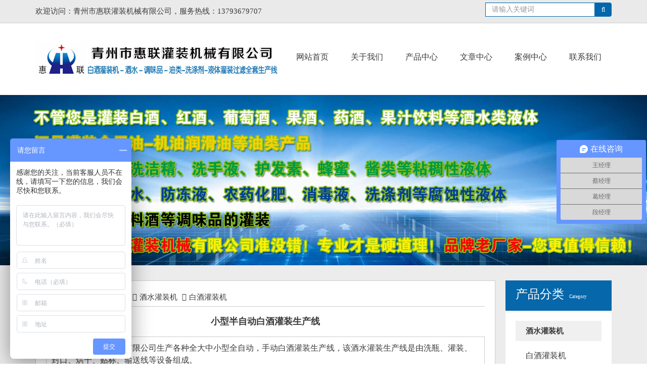

--- FILE ---
content_type: text/html; charset=utf-8
request_url: http://www.bjgzj.cn/chanpin/baijiu/23.html
body_size: 5369
content:
<!DOCTYPE html>
<html>
<head>
    <meta charset="UTF-8">
    <title>小型半自动白酒灌装生产线_白酒灌装机_青州市惠联灌装机械</title>
    <meta name="keywords" content="小型白酒灌装生产线,白酒灌装生产线">
    <meta name="description" content="青州惠联机械有限公司生产各种全大中小型全自动，手动白酒灌装生产线，该酒水灌装生产线是由洗瓶、灌装、封口、烘干、贴标、输送线等设备组成。">
    <link rel="stylesheet" type="text/css" href="/css/font-awesome.min.css">
    <link rel="stylesheet" type="text/css" href="/css/bootstrap.css">
    <link rel="stylesheet" type="text/css" href="/css/style.css"/>
    <link rel="stylesheet" href="/js/flexslider/flexslider.css" type="text/css">
    <script src="/js/sea.js"></script>
    <script>
        seajs.config({
            base: '/js',
            alias: {
                'jquery': 'common/jquery-1.11.1.min',
                'scrollreveal': 'common/scrollreveal.min',
                'bootstrap': 'common/bootstrap.min.sea',
                'sidebar': 'common/sidebar',
                'flexslider': 'flexslider/jquery.flexslider-min.sea',
                'method': 'common/common.method.sea',
                'respond': 'common/respond.min.sea',
                'html5shiv': 'common/html5shiv.min.sea',
                'headRoom': 'headRoom/Headroom',
                'jqueryheadRoom': 'headRoom/jQuery.headroom.sea',
                'ladda': 'ladda/ladda.sea',
                'spin': 'ladda/spin.sea',
                'dialog': 'bootstrap3-dialog/bootstrap-dialog.sea',
                'validator': 'bootstrapValidator/bootstrapValidator.min.sea',
                'xgallerify': 'xgallerify/jquery.xgallerify.sea',
                'superSlide': 'common/jquery.SuperSlide.2.1.3.sea'
            }
        });
    </script>

</head>
<body>
<div class="headerSearch clearfix">
    <div class="container">
        <div class="pull-left col-lg-8">欢迎访问：青州市惠联灌装机械有限公司，服务热线：13793679707</div>
        <div class="pull-right searchBut">
            <form class="bs-example bs-example-form" role="form" id="searchForm1"  action="/search.php" method="post">
                <div class="input-group input-group-">
                    <input type="text" class="form-control" placeholder="请输入关键词"  name="keyword"><span id="search1Submit" class="input-group-addon"><i
                            class="fa fa-search searchSubmit" aria-hidden="true" ></i></span>
                </div>
            </form>
        </div>
    </div>
</div>
<div class="headerNav">
    <div class="container">
        <div class="logo col-lg-3"><a href="/chanpin" target="_self"><img src="/images/logo.jpg" alt="食用油灌装机" width="490" height="80" border="0"></a></a></div>
        <div class="nav col-lg-9">
            <ul class="list">
                                <li><a href="/" target="_self" >网站首页</a></li>

                                <li><a href="/about/us/jianjie.html" target="_self" rel="nofollow">关于我们</a></li>

                                <li><a href="/chanpin" target="_self" >产品中心</a></li>

                                <li><a href="/wenzhang" target="_self" rel="nofollow">文章中心</a></li>

                                <li><a href="/anli" target="_self" >案例中心</a></li>

                                <li><a href="/about/us/lianxi.html" target="_self" rel="nofollow">联系我们</a></li>

                            </ul>
        </div>
    </div>
</div>
<script>
(function(){
    var bp = document.createElement('script');
    var curProtocol = window.location.protocol.split(':')[0];
    if (curProtocol === 'https'){
   bp.src = 'https://zz.bdstatic.com/linksubmit/push.js';
  }
  else{
  bp.src = 'http://push.zhanzhang.baidu.com/push.js';
  }
    var s = document.getElementsByTagName("script")[0];
    s.parentNode.insertBefore(bp, s);
})();
</script><div class="page indexAbout">
    <div class="banner"><img src="/uploadfile/product_mod/image/20190815/20190815143524_94421.jpg" alt="产品中心"/></div>
    <div class="pageCon">
        <div class="container">
            <div class="leftCon col-lg-9">
                <div class="conBox">
                    <div class="postion"><i class="fa fa-home" aria-hidden="true"></i> <a href="/">网站首页</a><i
                                class="fa fa-angle-right" aria-hidden="true"></i><a href="/chanpin/">产品中心</a>
                                                                        <i class="fa fa-angle-right" aria-hidden="true"></i><a href="/chanpin/jiushui/">酒水灌装机</a>
                                                                        <i class="fa fa-angle-right" aria-hidden="true"></i><a href="/chanpin/baijiu/">白酒灌装机</a></div>
                    <h1 class="pageTitle">小型半自动白酒灌装生产线</h1>		
<h2 class="font_bk"> 导读：青州惠联机械有限公司生产各种全大中小型全自动，手动白酒灌装生产线，该酒水灌装生产线是由洗瓶、灌装、封口、烘干、贴标、输送线等设备组成。</h2>		
                    <p>
	<img src="/uploadfile/product_mod/image/20190130/20190130213824_66681.jpg" width="800" height="600" title="小型白酒灌装生产线" alt="小型白酒灌装生产线" /> 
</p>
<p>
	<img src="/uploadfile/product_mod/image/20190208/20190208181903_25908.jpg" width="800" height="600" title="白酒灌装生产线" alt="白酒灌装生产线" /> 
</p>
<p>
	<span style="font-size:16px;line-height:2;">青州惠联机械有限公司生产各种全大中小型全自动，手动/<a href="http://www.bjgzj.cn/chanpin/baijiu/121.html" target="_blank">半自动白酒灌装</a>生产线，该酒水灌装生产线是由洗瓶、灌装、封口、烘干、贴标、输送线等设备组成。</span><br />
<span style="font-size:16px;line-height:2;">1、小型手动白酒灌装生产线，操作简便，运行稳定，能有效节省企业成本，提高生产效率。</span><br />
<span style="font-size:16px;line-height:2;">2、各单机能独立完成其工作，有独立的操作系统，以及数控显示等电器元件来控制调整各参数，并显示设定。能帮助企业实现标准化生产</span><br />
<span style="font-size:16px;line-height:2;">3、各单机联动、分离快捷，并且调整快速、简单，使生产的每个工序保证协调。&nbsp;</span><br />
<span style="font-size:16px;line-height:2;">4、本包装生产线采用国际新工艺设计，符合GMP标准。</span><br />
<span style="font-size:16px;"><span style="line-height:2;">5、</span><span style="font-size:16px;white-space:normal;line-height:2;">白酒灌装生产线</span><span style="line-height:2;">运行平稳，各功能组合方便，维修方便，可根据用户各自产品工艺要求进行多种生产组合。</span></span> 
</p><div align="right"><span>来源：青州市惠联灌装机械有限公司</span><span>　产品关键词：小型白酒灌装生产线,白酒灌装生产线　发布时间：20-03-27</span></div>
                    <div class="CommonPages clearfix">
                        <ul>
                            <li class="pull-left">上一篇:<a href='/chanpin/baijiu/22.html'  >18头白酒灌装设备</a></li>
                            <li class="pull-right">下一篇:<a href='/chanpin/baijiu/31.html'  >24头白酒灌装机</a></li>
                        </ul>
                    </div>
                </div>
                

<div class="bottomNew">
    <div class="tagBox clearfix bh">
        <ul class="tagList" id="tagBox">
                        <li class="col-lg-3 on">
                <span class="box "><a href="/wenzhang/">相关文章</a> </span>
            </li>
                                    <li class="col-lg-3">
                <span class="box"><a href="/anli/">相关案例</a> </span>
            </li>
                                    <li class="col-lg-3">
                <span class="box"><a href="/chanpin/">相关产品</a> </span>
            </li>
                                    <li class="col-lg-3">
                <span class="box"><a href="/chanpin/">相关应用</a> </span>
            </li>
                    </ul>
    </div>
    <div class="tagNewBox bd" id="tagBox_content">
                <div class="tagNewS clearfix">

            <ul class="tagNew">
                                <li class="col-lg-6"><p class="to title"><i class="fa fa-caret-right"
                                                            aria-hidden="true"></i> <span class="date">[19-06]</span>
                        <a href="/wenzhang/gzj/227.html" rel="nofollow">白酒灌装流水线价格多少？山东白酒灌装设备厂家报价</a></p></li>
                              <li class="col-lg-6"><p class="to title"><i class="fa fa-caret-right"
                                                            aria-hidden="true"></i> <span class="date">[19-26]</span>
                        <a href="/wenzhang/wenda/122.html" rel="nofollow">白酒灌装流水生产线多少钱?白酒灌装机价格</a></p></li>
                          </ul>
        </div>
                        <div class="tagNewS clearfix">
            <div class="picBox clearfix">
                
                <div class="box col-lg-3">
                    <div class="con">
                        <a href="/anli/anzhuang/358.html" target="_self" >
                        <img src="/uploadfile/case_mod/image/20191120/20191120111400_66433.jpg" alt="白洒灌装生产线发货现场">
                        <p class="title to">白洒灌装生产线发货现场</p>
                        </a>
                    </div>
                </div>
                
                <div class="box col-lg-3">
                    <div class="con">
                        <a href="/anli/khal/240.html" target="_self" >
                        <img src="/uploadfile/case_mod/image/20190517/20190517111518_43162.jpg" alt="山西全套白酒灌装流水线灌装现场（附视频）">
                        <p class="title to">山西全套白酒灌装流水线灌装现场（附视频）</p>
                        </a>
                    </div>
                </div>
                            </div>

        </div>
                        <div class="tagNewS clearfix">
            <div class="picBox clearfix">
                                <div class="box col-lg-3">
                    <div class="con">
                        <a href="/chanpin/yetixian/291.html" target="_self" >
                            <img src="/uploadfile/product_mod/image/20190703/20190703221506_48405.jpg" alt="整套白酒洗瓶灌装机生产线">
                            <p class="title to">整套白酒洗瓶灌装机生产线</p>
                        </a>
                    </div>
                </div>
                                <div class="box col-lg-3">
                    <div class="con">
                        <a href="/chanpin/yetixian/127.html" target="_self" >
                            <img src="/uploadfile/product_mod/image/20190227/20190227102424_79985.jpg" alt="电子定量白酒灌装生产线">
                            <p class="title to">电子定量白酒灌装生产线</p>
                        </a>
                    </div>
                </div>
                                <div class="box col-lg-3">
                    <div class="con">
                        <a href="/chanpin/peijian/115.html" target="_self" >
                            <img src="/uploadfile/product_mod/image/20190222/20190222142318_10969.jpg" alt="防爆自吸打酒泵">
                            <p class="title to">防爆自吸打酒泵</p>
                        </a>
                    </div>
                </div>
                                <div class="box col-lg-3">
                    <div class="con">
                        <a href="/chanpin/peijian/114.html" target="_self" >
                            <img src="/uploadfile/product_mod/image/20190222/20190222142151_36334.jpg" alt="白酒灌装生产线灯检">
                            <p class="title to">白酒灌装生产线灯检</p>
                        </a>
                    </div>
                </div>
                                <div class="box col-lg-3">
                    <div class="con">
                        <a href="/chanpin/peijian/113.html" target="_self" >
                            <img src="/uploadfile/product_mod/image/20190222/20190222141824_12776.jpg" alt="白酒灌装机配套产品不锈钢储罐">
                            <p class="title to">白酒灌装机配套产品不锈钢储罐</p>
                        </a>
                    </div>
                </div>
                                <div class="box col-lg-3">
                    <div class="con">
                        <a href="/chanpin/baijiu/59.html" target="_self" >
                            <img src="/uploadfile/product_mod/image/20220303/20220303110959_40763.jpg" alt="白酒灌装生产线">
                            <p class="title to">白酒灌装生产线</p>
                        </a>
                    </div>
                </div>
                

            </div>

        </div>
                        <div class="tagNewS clearfix">
            <div class="picBox clearfix">
                                <div class="box col-lg-3">
                    <div class="con">
                        <a href="/yingyoug/yingyong/21.html" target="_self" >
                            <img src="/uploadfile/application_mod/image/20190126/20190126202233_39132.jpg" alt="白酒灌装生产线">
                            <p class="title to">白酒灌装生产线</p>
                        </a>
                    </div>
                </div>
                

            </div>

        </div>
            </div>
</div>
            </div>
            <div class="rightCon col-lg-3">
    <div class="conBox">
        <p class="catTitle">产品分类<span class="enTitle">Category</span> </p>
        <dl class="catList">
                                    
         <dt class="clearfix"><span class="pull-left"><a href="/chanpin/jiushui/">酒水灌装机</a></span> <span class="pull-left"></span> </dt>
                                        <dd>
                         <a href="/chanpin/baijiu/"> <h2 > 白酒灌装机</h2></a>
                </dd>
                            <dd>
                         <a href="/chanpin/ptj/"> <h2 > 葡萄酒灌装机</h2></a>
                </dd>
                            <dd>
                         <a href="/chanpin/guojiu/"> <h2 > 果酒黄酒药酒灌装机</h2></a>
                </dd>
                            <dd>
                         <a href="/chanpin/guozhi/"> <h2 > 饮料桶装水灌装机</h2></a>
                </dd>
                                                            
         <dt class="clearfix"><span class="pull-left"><a href="/chanpin/yeti/">液体灌装机</a></span> <span class="pull-left"></span> </dt>
                                        <dd>
                         <a href="/chanpin/jyc/"> <h2 > 酱油醋灌装机</h2></a>
                </dd>
                            <dd>
                         <a href="/chanpin/you/"> <h2 > 油类灌装机</h2></a>
                </dd>
                            <dd>
                         <a href="/chanpin/xidi/"> <h2 > 洗涤剂灌装机</h2></a>
                </dd>
                            <dd>
                         <a href="/chanpin/yao/"> <h2 > 农药肥料灌装机</h2></a>
                </dd>
                            <dd>
                         <a href="/chanpin/bolishui/"> <h2 > 玻璃水防冻液灌装机</h2></a>
                </dd>
                            <dd>
                         <a href="/chanpin/guanzhuang02/"> <h2 > 甲醇酒精消毒液灌装</h2></a>
                </dd>
                            <dd>
                         <a href="/chanpin/twp/"> <h2 > 调味品灌装机</h2></a>
                </dd>
                            <dd>
                         <a href="/chanpin/nian/"> <h2 > 粘稠液体灌装机</h2></a>
                </dd>
                                                            
         <dt class="clearfix"><span class="pull-left"><a href="/chanpin/peitao/">相关配套设备</a></span> <span class="pull-left"></span> </dt>
                                        <dd>
                         <a href="/chanpin/guolv/"> <h2 > 酒水过滤机</h2></a>
                </dd>
                            <dd>
                         <a href="/chanpin/xiping/"> <h2 > 酒瓶洗瓶机</h2></a>
                </dd>
                            <dd>
                         <a href="/chanpin/fg/"> <h2 > 封盖封口打塞机</h2></a>
                </dd>
                            <dd>
                         <a href="/chanpin/tiebiao/"> <h2 > 贴标喷码机</h2></a>
                </dd>
                            <dd>
                         <a href="/chanpin/feng/"> <h2 > 封箱机缩包机</h2></a>
                </dd>
                            <dd>
                         <a href="/chanpin/honggan/"> <h2 > 烘干机</h2></a>
                </dd>
                            <dd>
                         <a href="/chanpin/shuichuli/"> <h2 > 水处理设备</h2></a>
                </dd>
                            <dd>
                         <a href="/chanpin/peijian/"> <h2 > 液体灌装机配件</h2></a>
                </dd>
                                                            
         <dt class="clearfix"><span class="pull-left"><a href="/chanpin/xian/">灌装生产线</a></span> <span class="pull-left"></span> </dt>
                                        <dd>
                         <a href="/chanpin/xuangai/"> <h2 > 灌装旋盖机</h2></a>
                </dd>
                            <dd>
                         <a href="/chanpin/yetixian/"> <h2 > 液体灌装生产线</h2></a>
                </dd>
                                    

        </dl>
    </div>

</div>        </div>
    </div>
</div>
<div class="footer">
    <div class="box container">
        <div class="nav">
                        <dl>
                <dt>关于惠联</dt>
                                
                                <dd>
                    <ul>
                                                <li><a href="http://www.bjgzj.cn/about/us/199.html" rel="nofollow">灌装机视频</a></li>
                                                <li><a href="/yingyoug/" rel="nofollow">产品应用</a></li>
                                            </ul>
                </dd>
                
            </dl>
                        <dl>
                <dt>我们的产品</dt>
                                
                                <dd>
                    <ul>
                                                <li><a href="/chanpin/baijiu/" rel="nofollow">白酒灌装机</a></li>
                                                <li><a href="/chanpin/ptj/" rel="nofollow">葡萄酒灌装机</a></li>
                                                <li><a href="/chanpin/yeti/" rel="nofollow">液体灌装机</a></li>
                                                <li><a href="/chanpin/jyc/" rel="nofollow">酱油醋灌装机</a></li>
                                                <li><a href="/chanpin/you/" rel="nofollow">食用油灌装机</a></li>
                                                <li><a href="/chanpin/xidi/" rel="nofollow">洗衣液灌装机</a></li>
                                            </ul>
                </dd>
                
            </dl>
                        <dl>
                <dt>新闻资讯</dt>
                                
                                <dd>
                    <ul>
                                                <li><a href="/wenzhang/gzj/" rel="nofollow">灌装机资讯</a></li>
                                                <li><a href="/wenzhang/huilian/" rel="nofollow">公司新闻</a></li>
                                                <li><a href="/wenzhang/wenda/" rel="nofollow">常见问题</a></li>
                                            </ul>
                </dd>
                
            </dl>
                        <dl>
                <dt>案例中心</dt>
                                
                                <dd>
                    <ul>
                                                <li><a href="/yingyoug/" rel="nofollow">应用案例</a></li>
                                                <li><a href="/anli/anzhuang/" rel="nofollow">安装发货现场</a></li>
                                                <li><a href="/anli/khal/" rel="nofollow">客户案例现场</a></li>
                                            </ul>
                </dd>
                
            </dl>
            
            </dl>
        </div>
        <div class="contact">
            <dl>
                <dt>关于我们</dt>
                <dd>
                    <p>地址：山东青州开发区七里街（原巴黎路）1518号</p>
                    <p>电话：0536-3257308  3257385</p>
                    <p>手机：王经理（0）13793679707,段经理：13953603154<br>销售部：15095258285,18866740125,18363685185</p>
                    <p>邮箱：451186598@qq.com</p>
                    <p>QQ：595352532</p>
                    <p>传真：0536-3257385</p>
                </dd>

            </dl>
        </div>
    </div>
    <div class="banquan">
        <p>
	产品关键词：食用油灌装机　油类灌装设备　洗洁精灌装机　洗衣液灌装机　车用尿素灌装机　液体灌装机　版权所有：青州市惠联灌装机械有限公司&nbsp;<span style="color:#0066CC;font-family:&quot;font-size:18px;font-weight:700;background-color:#FFFFFF;">备案号:<a href="https://beian.miit.gov.cn/" target="_blank">鲁ICP备18043745号-2</a></span> <a href="https://beian.mps.gov.cn/#/query/webSearch?code=37078102002443" target="_blank">鲁公网安备37078102002443</a> 
</p>
<p>
	<span style="color:#0066CC;font-family:&quot;font-size:18px;font-weight:700;background-color:#FFFFFF;">本公司全力支持广告法，已竭力规避相关”违禁词“，如果还有”极限化“违禁词用在本公司网页，本公司申明全部失效。 </span> 
</p>
<span style="color:#0066CC;font-family:&quot;font-size:18px;font-weight:700;background-color:#FFFFFF;"></span>    </div>
</div>
<script>
(function(){
var src = (document.location.protocol == "http:") ? "http://js.passport.qihucdn.com/11.0.1.js?99ba074cd1c217c8a6863912bfaaa4d2":"https://jspassport.ssl.qhimg.com/11.0.1.js?99ba074cd1c217c8a6863912bfaaa4d2";
document.write('<script src="' + src + '" id="sozz"><\/script>');
})();
</script>
</body>
<script type="text/javascript">
    seajs.use('index');
</script>
<script>
var _hmt = _hmt || [];
(function() {
  var hm = document.createElement("script");
  hm.src = "https://hm.baidu.com/hm.js?e7d7ad85be62bd4785b559733bedc17e";
  var s = document.getElementsByTagName("script")[0]; 
  s.parentNode.insertBefore(hm, s);
})();
</script>
<script>window._bd_share_config={"common":{"bdSnsKey":{},"bdText":"","bdMini":"2","bdMiniList":false,"bdPic":"","bdStyle":"0","bdSize":"24"},"image":{"viewList":["qzone","tsina","tqq","renren","weixin"],"viewText":"分享到：","viewSize":"24"}};with(document)0[(getElementsByTagName('head')[0]||body).appendChild(createElement('script')).src='http://bdimg.share.baidu.com/static/api/js/share.js?v=89860593.js?cdnversion='+~(-new Date()/36e5)];</script>
</html>

--- FILE ---
content_type: text/css
request_url: http://www.bjgzj.cn/css/style.css
body_size: 3512
content:
@charset "utf-8";
.col-xs-1, .col-sm-1, .col-md-1, .col-lg-1, .col-xs-2, .col-sm-2, .col-md-2, .col-lg-2, .col-xs-3, .col-sm-3, .col-md-3, .col-lg-3, .col-xs-4, .col-sm-4, .col-md-4, .col-lg-4, .col-xs-5, .col-sm-5, .col-md-5, .col-lg-5, .col-xs-6, .col-sm-6, .col-md-6, .col-lg-6, .col-xs-7, .col-sm-7, .col-md-7, .col-lg-7, .col-xs-8, .col-sm-8, .col-md-8, .col-lg-8, .col-xs-9, .col-sm-9, .col-md-9, .col-lg-9, .col-xs-10, .col-sm-10, .col-md-10, .col-lg-10, .col-xs-11, .col-sm-11, .col-md-11, .col-lg-11, .col-xs-12, .col-sm-12, .col-md-12, .col-lg-12{ padding-right:0px; padding-left:0px; }
body{ position: relative; color: #333;line-height: 25px;font-size:15px;color:#3a3a3a;overflow-x:hidden}
p,dl{padding: 0px; margin: 0px}
*{ margin:0; padding:0; font-family:微软雅黑}
img{ border:none;}
ul{ list-style:none; margin: 0px; padding: 0px}
.clear{ clear:both}
.l{ float:left;}
.r{ float:right;}
.hidden{display:none}
button{outline:none}
h2{ font-size:16px;  }
a{text-decoration:none;transition:all 0.4s;color:#3a3a3a;outline:none;}
a:hover{color:#000;text-decoration:underline;}
.to{text-overflow:ellipsis;white-space:nowrap;overflow:hidden;}

.headerSearch{padding:5px 0px;border-bottom:1px solid #ccc;background:#eaeaea;line-height:35px}
.headerSearch .searchBut{width:250px;}
.searchBut .input-group-addon{background:#0067ac;border:1px solid #0067ac;color:#ffffff;height:28px;font-size:13px}
.searchBut .input-group .form-control{border:1px solid #0067ac;border-radius:0px;height:28px;line-height:28px}

.headerNav{padding:30px 0px}
.headerNav .nav .list{text-align:right;float:right}
.headerNav .nav .list li{display:inline-block}
.headerNav .nav .list li a{float:left;line-height:74px;padding:0px 20px;font-size:16px;}
.headerProCat .box{background:#0067ac;height:414px}


.headerProCat .catList .catArea{padding:20px;padding-top:0px}
.headerProCat .catList,.headerProCat .catList a{color:#ffffff}
.headerProCat .catList .areaTitle{font-size:18px;border-bottom:1px dotted #6cba50;padding:20px 10px 10px 0px}
.headerProCat .catList .catTitle{font-size:16px;padding-top:10px;text-align:left}

.headerProCat .catList .proTitleArea .proTitle a,.headerProCat .catList .proTitleArea{color:#c4d7b0}
.headerProCat .catList .proTitleArea .proTitle a:after{content:" / "}
.headerProCat .catList .proTitleArea .proTitle:last-child a:after{content:normal}
.headerProCat .catList .proTitleArea{border-bottom:1px  dotted #6cba50}
.headerProCat .catList .proTitleArea:last-child{border-bottom:none}
.hotKeyWord .box{border:1px solid #ccc;padding:3px 5px;margin-top:10px}
.hotKeyWord .searchBut{width:250px;}
.searchSubmit{cursor:pointer}
.hotKeyWord .searchBut .input-group .form-control{background:#0067ac;color:#fff;outline: none}
.hotKeyWord .form-control::-webkit-input-placeholder { /* WebKit, Blink, Edge */
    color:    #fff;opacity:0.8;font-weight:lighter;
}
.hotKeyWord .form-control:-moz-placeholder { /* Mozilla Firefox 4 to 18 */
    color:    #fff;opacity:0.8;
}
.hotKeyWord .form-control::-moz-placeholder { /* Mozilla Firefox 19+ */
    color:    #fff;opacity:0.8;
}
.hotKeyWord .form-control:-ms-input-placeholder { /* Internet Explorer 10-11 */
    color:    #fff;opacity:0.8;
}
.hotKeyWord a{color:#5e5e5e;padding:0px 2px}
.indexPage .commonCat01{margin-bottom:30px;margin-top:30px}
.indexPage h1{position:absolute;top:-300px}
.commonCat01{text-align:center}
.commonCat01 .title,.commonCat02 .title{font-size:x-large;color:#0067ac}
.commonCat01 .desc,.commonCat02 .desc{font-size:smaller;}
.commonCat01 .desc{width:70%;margin:0 auto;padding-top:10px}

.commonCat02 .desc{border:1px dotted #ccc;border-right:none;border-left:none;padding:8px 0;margin-top:20px}
.commonCat02 .more{display:inline-block;padding:3px 10px;background:#0667aa;font-size:small}
.commonCat02 .more a{color:#fff}
.commonCat03{text-align:center}
.commonCat03 .title .fa{font-size:45px;padding-right:10px}
.commonCat03 .title .font{font-size:40px}
.commonCat03 .des{text-align:center;font-size:18px;padding-top:15px;text-transform:uppercase;}
.commonCat04{text-align:center}
.commonCat04 .title{font-size:25px;text-align:center}
.commonCat04 .des{font-size:smaller;padding-top:10px}
.commonProList .list li{padding-right:15px;}
.commonProList .list{margin-right:-15px}
.commonProList .list li .title{line-height:35px;text-align:center;margin-bottom:10px}
.commonNewList .list li .title .fa{padding-right:5px}
.commonNewList .list li{border-bottom:1px dotted #ccc;padding:10px 0px}
.commonNewList .list li:last-child{border-bottom:none}
.commonNewList .list .titleDes{color:#5e5e5e;font-size:smaller;padding-left:10px}
.commonNewList .list .date{color:#ccc;font-size:smaller;padding-left:10px}
.postion .posTitle{display:inline;font-size:inherit}
.postion{border-bottom:1px solid #ccc;padding-bottom:5px;margin-bottom:20px}
.pageCon .pageTitle{font-size:larger;text-align:center;font-weight:bold;margin-bottom:20px}
.pageCon .postion .fa{padding-right:5px;padding-left:5px}
.font_bk{font-size:16px;line-height:1.5;border:1px solid #ccc;padding:10px}

/*common-分页代码开始*/
.pages{padding-top:50px}
.pages .cur_page,.pages a:hover,.pages span:hover{background:#0667aa;border:1px solid #0667aa;color:#fff}
.pages{ text-align:center; margin:20px 0px;font-size:14px}
.pages span:first-child, .pages a:first-child{ margin-left:0; border-top-left-radius:4px; border-bottom-left-radius:4px }
.pages a, .pages span{display:inline; position:relative; padding:6px 11px; margin-left:-1px; line-height:1.5; text-decoration:none; background:#f8f8f8; border:1px solid #ccc; cursor:pointer }

.prevNext{border-top:1px solid #cccc;margin-top:30px; padding-top:10px;margin-bottom:50px}
.pages a:last-child{ border-top-right-radius:4px; border-bottom-right-radius:4px }
/*common-分页代码结束*/
.indexApp{padding-top:30px;padding-bottom:50px}
.proListBox .list .item{padding-right:20px;width:290px!important;}
.proListBox .list .item .box{position:relative;}
.proListBox .list .item .mask{position:absolute;width: 100%;height: 100%;top: 0px;z-index: 999;padding: 30px 20px;opacity:0;transition:all 0.4s}
.proListBox .list .item .mask .maskT,.proListBox .list .item .mask .maskI{transform:translateX(-60px);transition: all 0.4s;}
.proListBox .list .item .mask .maskI{color:#fff;}
.proListBox .list .item:hover .mask .maskT,.proListBox .list .item:hover .mask .maskI{transform:translate(0px)}
.proListBox .list .item .mask .maskT.name{font-size: 22px;color: #fff;padding-bottom: 20px;}
.proListBox .list .item .mask .line{border:1px solid #fff;width:0px;margin-bottom:20px;transition:all 0.4s}
.proListBox .list .item .cover{width:100%;height:100%;top:0;position:absolute;background:#000000;opacity:0;transition:all 0.4s}
.proListBox .list .item:hover .cover{opacity:0.5}
.proListBox .list .item:hover .mask .line{width:100%}
.proListBox .list .item:hover .mask{opacity:1}
.proListBox .list .item img{width:100%}
.proListBox .list .item .title{padding:5px 5px;background:#eaeaea;text-align:center;}
.indexApp  .flexslider:hover .flex-direction-nav .flex-prev{left:-30px!important;}
.indexApp  .flexslider:hover .flex-direction-nav .flex-next{right:-30px!important;}

.indexPro01{background:#f3f3f3;padding:30px 0}
.indexPro .conBox{margin-top:30px}
.indexPro .conBox .maxPic{padding-right:30px}
.indexPro .conBox .maxPic .picBox{padding-bottom:20px;background:#fff;border:1px solid #ccc;border-bottom:3px solid #0067ac;}
.indexPro .conBox .maxPic .picBox .text{padding:20px}
.indexPro .conBox .picBox .pic img{width:100%}
.indexPro .conBox .maxPic .picBox .title{padding:10px 0 5px 0px;}
.indexPro .conBox .maxPic .picBox .title a{color:#0067ac;font-size:larger;}
.indexPro .conBox .maxPic .picBox .more a{display:inline-block;padding:5px 10px;background:#0667aa;margin-top:20px;color:#ffffff}
.indexPro .conBox .minPic .col-lg-6{padding-right:20px;margin-bottom:20px}
.indexPro .conBox .minPic .picBox{border:1px solid #ccc}
.indexPro .conBox .minPic .title{padding:8px 10px;background:#f8f8f8;text-align:center}
.indexPro .conBox .minPic .box{margin-right:-20px}

.indexPro02{padding:50px 0px}
.indexPro .leftPro .picBox{border:1px solid #ccc}
.indexPro .leftPro .list{margin-right:-20px}
.indexPro .leftPro .list li{padding-right:20px;margin-bottom:20px}
.indexPro .leftPro .picBox .title{text-align:center;padding:8px 10px;}
.indexPro .rightPro{padding-left:20px}
.indexPro .rightPro img{width:100%}
.indexPro01 .rightPro{padding-right:20px;padding-left:0}
.indexPro02 .conBox .maxPic{padding-right:0px}
.indexPro02 .conBox .minPic{padding-right:30px}

.indexAds{background:#f4f4f4;padding:50px 0}
.indexAds .commonCat03{margin-bottom:50px}
.indexAds .textBox{padding-left:30px;padding-top:70px;padding-right:70px}
.indexAds .textBox .title{font-size:23px;font-weight:600}
.indexAds .textBox .titleDes{font-style:italic;font-size:18px;padding-top:10px;font-weight:600}
.indexAds .textBox .des{padding-top:15px}
.indexAds .picArea{padding-left:30px}
.indexAds .picBox img{width:100%;}
.indexAds .list li{background:#fff}

.indexNew{padding:50px 0px;background:#fff}
.bottomNew .tagList{margin-right:-20px}
.bottomNew .tagList li{text-align:center;padding-right:20px;color:#fff}
.bottomNew .tagList li .box{display:block;padding:10px 0;background:#666666}
.bottomNew .tagList li.on .box{background:#0667aa;cursor:pointer}
.bottomNew .tagList li .box a{color:#fff}
.bottomNew .tagNew{padding-top:20px;margin-right:-20px}
.bottomNew .tagNew li{line-height:28px;padding-right:20px}
.bottomNew .tagNew li .title{border-bottom:1px dotted #ccc}
.bottomNew .picBox{margin:30px 0 0 0;margin-right:-20px}
.bottomNew .picBox .con img{width:100%}
.bottomNew .picBox .box{padding-right:20px;margin-bottom:10px}
.bottomNew .picBox .con .title{padding-top:10px;text-align:center}
#tagBox_content .tagNewS{display:none}
#tagBox_content .tagNewS:first-child{display:block}
.indexNew .askBox{padding-left:20px;position:relative}
.indexNew .askBox .box{background:#f0f0f0;padding:20px;padding-bottom:50px}
.indexNew .askBox .box .fa{padding-right:2px}
.indexNew .askBox .box li{}
.indexNew .askBox .box .answer{padding-top:10px;font-size:small;color:#5e5e5e;padding-bottom:5px;border-bottom:1px dotted #ccc;}
.indexNew .askBox .box .title{padding-top:10px;font-weight:normal}
.indexNew .askBox .box .catTitle{font-size:larger;}
.indexNew .askBox .box .catTitleEn{border-bottom:2px solid #034091;padding-bottom:5px;color:#a1a2a1;margin-bottom:10px;display:inline-block }
.indexNew .askBox .more{width:70%;margin:0 auto;position:absolute;bottom:-10px;border-radius:15px;line-height:30px;background:#0067ac;text-align:center;left:0;right:0}
.indexNew .askBox .box{position:relative}
.indexNew .askBox .more a{color:#fff}

.indexCase{background:#0067ac;padding-top:40px;padding-bottom:40px}
.indexCase .commonCat04{width:70%;margin:0 auto;margin-bottom:30px;padding-top:40px}
.indexCase .caseBox{position:relative}
.indexCase ul li{float:left;}
.indexCase .more{text-align:center;display:block}
.indexCase .more a{padding:5px 10px;border-radius:5px;margin:0 auto;display:inline-block;color:#0067ac;background:#fff;margin-top:20px}
.indexCase .flexslider{background:none}
.indexCase .flex-direction-nav a:before{color:#ffffff}
.indexCase .commonCat04{color:#ffffff}
.indexContact .conTactItem{padding-top:30px}
.indexContact .conTactItem li{line-height:30px;font-size:16px}
.indexContact .conTactItem li .fa{padding-right:10px;color:#0067ac}
.indexLinks{padding:30px 0px}
.indexLinks .linksList .title{padding-right:5px;font-weight:bold}
.indexLinks .linksList .title a{padding:0px 5px}

.footer{padding:30px 0px 10px 0px;background:#212121;color:#bfbfbf}
.footer .box .nav{padding-top:50px}
.footer a{color:#bfbfbf}
.footer dl{float:left;padding-right:40px;color:#ffffff}
.footer dl dt{padding-bottom:10px}
.footer dl dd li{line-height:25px}
.footer .nav{float:left}
.footer .contact{float:right;border-left:1px solid #4f4f4f;padding-left:30px;}
.footer .contact dt{font-size:16px;font-weight:normal}
.footer .contact dd{color:#bfbfbf}
.footer .banquan{border-top:1px solid #4f4f4f;margin-top:40px;text-align:center;padding-top:20px}

.banner img{width:100%}
.pageCon{padding-top:30px;background:#ececec;padding-bottom:40px}
.pageCon .leftCon{width:910px}
.pageCon .leftCon .conBox{background:#ffffff;border:1px solid #ccc;padding:20px}
.pageCon .leftCon .conBox img{max-width:100%}

.pageCon .rightCon{padding-left:20px;width:230px}
.pageCon .rightCon .catTitle{font-size:x-large;background:#0667aa;padding:15px 20px;color:#fff}
.pageCon .rightCon .catTitle .enTitle{font-size:xx-small;padding-left:10px}
.pageCon .rightCon .conBox dl{background:#fff;padding:20px}
.pageCon .rightCon .conBox dl dt{background:#f0f0f0;line-height:40px;padding:0 20px;margin-bottom:8px}
.pageCon .rightCon .conBox dl dt:hover{background:#0667aa;color:#fff}
.pageCon .rightCon .conBox dl dd{padding-left:20px;line-height:30px;border-bottom:1px dotted #ccc}
.pageCon .rightCon .conBox dl dt:hover a{color:#fff}
.pageCon .bottomNew{padding:10px;background:#fff;margin-top:20px}
.pageCon .bottomNew .tagList li{padding-right:1px}
.pageCon .bottomNew .tagList{margin-right:-1px}
.CommonPages{padding:20px 0}
    /*轮番代码自定义样式 开始*/
.indexAds .flex-direction-nav a {
    /*上下按钮全局样式*/
    text-decoration: none;
    display: block;
    width: 70px;
    height: 62px;
    outline:none;
    z-index: 10;
    overflow: hidden;
    opacity: 0.8;
    cursor: pointer;
    transition: all 0.3s ;
    background:url("/images/btn4.png") no-repeat;
}
.indexAds .flex-direction-nav a:before {
    /*上下按钮内容前文字全局样式*/
    display: none;
}
.indexAds .flex-direction-nav a.flex-next {
    background-position: -70px -62px;
}
.indexAds .flex-direction-nav .flex-prev {
    background-position: 0px -62px;
}
.indexAds .flex-direction-nav .flex-next,.indexAds .flexslider:hover .flex-direction-nav .flex-next  {
    left: 320px;
}
.indexAds .flex-direction-nav .flex-prev,.indexAds .flexslider:hover .flex-direction-nav .flex-prev {
    left: 240px;
}
.indexAds .flexslider:hover .flex-direction-nav .flex-prev:hover,.indexAds .flexslider:hover .flex-direction-nav .flex-next:hover
{
    opacity: 1;
}
.indexAds .flex-control-nav{left:20px;width:auto}
.indexAds .flex-control-paging li a.flex-active,.indexAds .flex-control-paging li a:hover{background:#0067ac}
/*轮番代码自定义样式 结束*/

--- FILE ---
content_type: application/javascript
request_url: http://www.bjgzj.cn/js/index.js
body_size: 411
content:
// JavaScript Document
define(function (require, exports, module) {
    var method=require('method');
    require('flexslider');
    require('superSlide');
    $(".askBox").slide( { mainCell:".box ul",autoPage:true,effect:"top",autoPlay:true,vis:3});
    $(".slideBox").flexslider({animation: "slide",  prevText: "",nextText: ""});
    $("#adsSlide").flexslider({animation: "slide",  prevText: "<span class='prev'></span>",nextText: "<span class='next'></span>",directionNav:true});
    $("#appList,#caseBox").flexslider({animation: "slide",itemWidth:290,maxItems:4,minItems:4,directionNav:true,controlNav:false,move:1,pauseOnHover:true});
    method.tbselect("#tagBox");

    $("#search2Submit").click(function () {
        $("#searchForm2").submit();
    });
    $("#search1Submit").click(function () {
        $("#searchForm1").submit();
    });
});